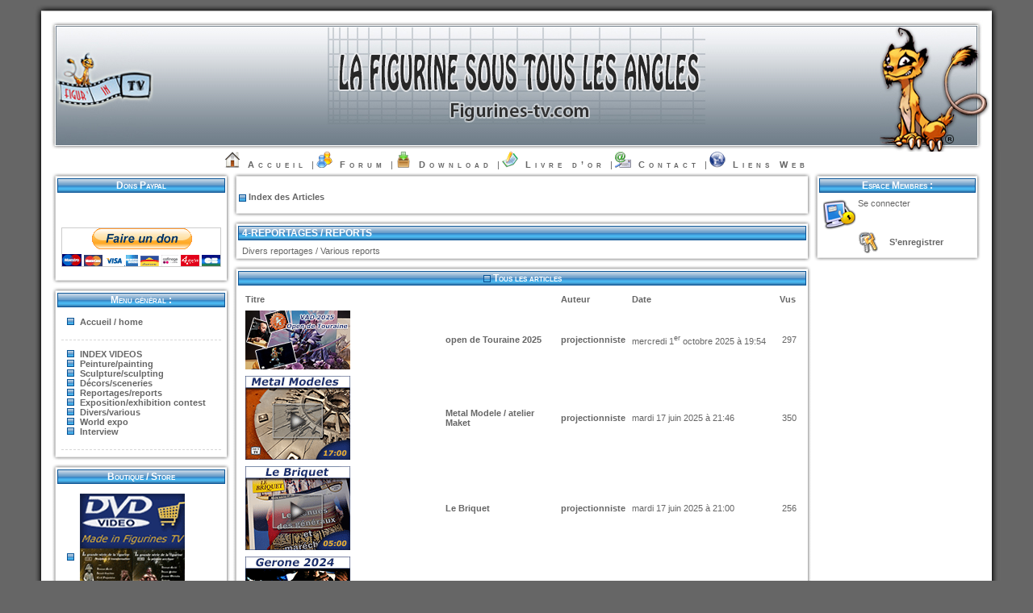

--- FILE ---
content_type: text/html; charset=ISO-8859-15
request_url: http://kws.figurines-tv.com/index.php?mod=articles&action=tous&ref=8
body_size: 6233
content:
<!DOCTYPE html PUBLIC "-//W3C//DTD XHTML 1.0 Transitional//EN" "http://www.w3.org/TR/xhtml1/DTD/xhtml1-transitional.dtd">
<html xmlns="http://www.w3.org/1999/xhtml" xml:lang="fr" lang="fr">
<head>
	<base href="http://kws.figurines-tv.com/" />
	<meta http-equiv="Content-Type" content="text/html; charset=iso-8859-15" />
	<meta http-equiv="Content-Language" content="fr"/>
	<meta http-equiv="content-script-Type" content="text/javascript" />
	<title>Figurines-tv - Les articles de la rubrique : 4-REPORTAGES / REPORTS</title>
	<meta name="Subject" content="Figurines-tv" />
	<meta name="Description" content="                        Divers reportages / Various reports" />
	<meta name="Keywords" content="tutorial,workshop,peinture de figurines,sculpture de figurines,comment peindre des figurines,comment sculpter des figurines,how to paint miniatures,how to sculpt miniatures,video tutorial,vid&eacute;os gratuites,vid&eacute;o gratuite,figurines-tv,figurines-tv.com,figurines-tv.fr,figur'in tv,reportages,dvd peinture,tutoriel, tutoriel video ,painting, miniaturas, demo, sculpture,la peinture de figurines,miniatures,miniaturementor,hot lead,painting" />
	<!--  ####   Permet d'empêcher Microsoft d'employer une technologie qui lui permet de créer dynamiquement des liens, dans vos pages, vers des sites commerciaux de... Microsoft. -->
	<meta name="MSSmartTagsPreventParsing" content="TRUE" />
	<meta name="robots" content="all" />
	<!--  ####   Fréquence de passage des robots indexeurs Ne mettez pas moins de 7 jours. -->
	<meta name="revisit-after" content="7 days" />
	<meta name="expires" content="never" />
	<!--  ####   Barre d'outils sur les images -->
	<meta http-equiv="imagetoolbar" content="no" />
	<!--  ####   Date de création du site, à mettre a jour -->
	<meta name="date-creation-yyyymmdd" content="20070910" />
	<!--  ####   Date de mise a jour du site, à mettre a jour -->
	<meta name="date-revision-yyyymmdd" content="20071120" />
	<meta name="identifier-url" content="http://kws.figurines-tv.com/" />
	<meta name="author" content="andre.maillard@gmail.com" />
	<meta name="reply-to" content="andre.maillard [at] gmail.com" />
	<!--  ####   Ne pas modifier ! Merci pour ceux qui passent du temps pour vous ! -->
	<meta name="copyright" content="KwsPHP" />
	<meta name="creator" content="http://www.kwsphp.org/" />
	<meta name="publisher" content="http://www.kwsphp.org/" />
	<meta name="designer" content="http://www.brikwo.com/" />
	<meta name="contact" content="andre.maillard [at] gmail.com" />
	<link rel="icon" href="images/favicon/favicon.ico" type="images/x-icon" />
	<link rel="shortcut icon" href="images/favicon/favicon.ico" type="image/x-icon" />
	<link rel="stylesheet" href="themes/kwsday/style/style.css" type="text/css" />
<style type="text/css">

/*Credits: Dynamic Drive CSS Library */
/*URL: http://www.dynamicdrive.com/style/ */

.thumbnail{
position: relative;

z-index: 0;
}

.thumbnail:hover{
background-color: transparent;
z-index: 200;
}

.thumbnail span{ /*CSS for enlarged image*/
position: absolute;
background-color: lightyellow;
padding: 5px;
left: -1000px;
border: 1px dashed gray;
visibility: hidden;
color: black;
text-decoration: none;
z-index: 200;
}

.thumbnail span img{ /*CSS for enlarged image*/
border-width: 0;
padding: 2px;
z-index: 200;
}

.thumbnail:hover span{ /*CSS for enlarged image on hover*/
visibility: visible;
top: -60px;
left: 20px; /*position where enlarged image should offset horizontally */
z-index: 200;

}

</style>
<script type="text/javascript" src="includes/fonctions.js"></script>
<script type="text/javascript" src="includes/jquery-1.9.1.min.js"></script>
</head>

<body>
	<table style="width:100%; border:none" cellpadding="0" cellspacing="0" summary="Header">
		<tr>
			<td class="header_01">&nbsp;</td>
			<td class="header_02"><img src="themes/kwsday/images/ban.jpg" alt="ban" /></td>
			<td class="header_03">&nbsp;</td>
		</tr>
	</table>
	<table style="width:100%; border:none" cellpadding="0" cellspacing="0" summary="Menu">
		<tr>
			<td class="left_menu">&nbsp;</td>
			<td class="center_menu">
				<img src="themes/kwsday/img/accueil.png" alt="Accueil" />
				&nbsp;&nbsp;<a href="./" class="menu" title="Accueil (Alt+Shift+A)" accesskey="a">Accueil</a>&nbsp;&nbsp;|
					<img src="themes/kwsday/img/forum.png" alt="forum" />
					&nbsp;&nbsp;<a href="index.php?mod=forum" class="menu" title="Forum (Alt+Shift+F)" accesskey="f">Forum</a>&nbsp;&nbsp;|
					<img src="themes/kwsday/img/disk.png" alt="disk" />
					&nbsp;&nbsp;<a href="index.php?mod=download" class="menu" title="Download (Alt+Shift+D)" accesskey="d">Download</a>&nbsp;&nbsp;|
					<img src="themes/kwsday/img/livredor.png" alt="Livre d'or" />
					&nbsp;&nbsp;<a href="index.php?mod=livredor" class="menu" title="Livre d&rsquo;or (Alt+Shift+L)" accesskey="l">Livre d&rsquo;or</a>&nbsp;&nbsp;|
					<img src="themes/kwsday/img/contact.png" alt="Contact" />
					&nbsp;&nbsp;<a href="index.php?mod=contact" class="menu" title="Contact (Alt+Shift+C)" accesskey="c">Contact</a>&nbsp;&nbsp;|
					<img src="themes/kwsday/img/liens_web.png" alt="Liens Web" />
					&nbsp;&nbsp;<a href="index.php?mod=liens_web" class="menu" title="Liens Web (Alt+Shift+W)" accesskey="w">Liens Web</a></td>
			<td class="right_menu">&nbsp;</td>
		</tr>
	</table>

	<table class="centre" style="width:100%; border:none" cellpadding="0" cellspacing="0" summary="Centre 3">
		<tr>
			<td class="fond_left"></td><td class="left" style="vertical-align:top"><table style="width:100%; border:none" cellpadding="0" cellspacing="0" summary="bloc">
		<tr>
			<td><div class="imgbloc_01">&nbsp;</div></td>
			<td style="text-align:center" class="imgbloc_02" nowrap="nowrap">Dons Paypal</td>
			<td><div class="imgbloc_03">&nbsp;</div></td>
		</tr>
		<tr>
			<td class="bloc_left">&nbsp;</td>
			<td><div class="texte_menu">                        <form action="https://www&#46;paypal&#46;com/cgi-bin/webscr" method="post" target="_top"><br /><input type="hidden" name="cmd" value="_s-xclick"><br /><input type="hidden" name="hosted_button_id" value="S3DKZH2A5PYJ2"><br /><input type="image" src="https://www&#46;paypalobjects&#46;com/fr_FR/FR/i/btn/btn_donateCC_LG&#46;gif" border="0" name="submit" alt="PayPal, le réflexe sécurité pour payer en ligne"><br /><img alt="" border="0" src="https://www&#46;paypalobjects&#46;com/fr_FR/i/scr/pixel&#46;gif" width="1" height="1"><br /></form><br /> </div></td>
			<td class="bloc_right">&nbsp;</td>
		</tr>
		<tr>
			<td class="bloc_footer_01">&nbsp;</td>
			<td class="bloc_footer_02">&nbsp;</td>
			<td class="bloc_footer_03">&nbsp;</td>
		</tr>
	</table><table style="width:100%; border:none" cellpadding="0" cellspacing="0" summary="bloc">
		<tr>
			<td><div class="imgbloc_01">&nbsp;</div></td>
			<td style="text-align:center" class="imgbloc_02" nowrap="nowrap">Menu général :</td>
			<td><div class="imgbloc_03">&nbsp;</div></td>
		</tr>
		<tr>
			<td class="bloc_left">&nbsp;</td>
			<td><ul class="blocmenu" style="list-style-image:url('themes/kwsday/images/menu/puce.png');padding:5px;margin-left:18px;margin-top:0px;"><li><a href="./">Accueil / home
						</a>
						</li></ul ><hr class="hr_menu" /><ul class="blocmenu" style="list-style-image:url('themes/kwsday/images/menu/puce.png');padding:5px;margin-left:18px;margin-top:0px;"><li><a href="./index.php?mod=articles">INDEX VIDEOS
						</a>
						</li><li><a href="./index.php?mod=articles&amp;action=tous&amp;ref=1">Peinture/painting
						</a>
						</li><li><a href="./index.php?mod=articles&amp;action=tous&amp;ref=2">Sculpture/sculpting
						</a>
						</li><li><a href="./index.php?mod=articles&amp;action=tous&amp;ref=3">D&eacute;cors/sceneries
						</a>
						</li><li><a href="./index.php?mod=articles&amp;action=tous&amp;ref=8">Reportages/reports
						</a>
						</li><li><a href="./index.php?mod=articles&amp;action=tous&amp;ref=6">Exposition/exhibition contest
						</a>
						</li><li><a href="./index.php?mod=articles&amp;action=tous&amp;ref=7">Divers/various
						</a>
						</li><li><a href="./index.php?mod=articles&amp;action=tous&amp;ref=5">World expo
						</a>
						</li><li><a href="./index.php?mod=articles&amp;action=tous&amp;ref=4">Interview
						</a>
						</li></ul ><hr class="hr_menu" /></td>
			<td class="bloc_right">&nbsp;</td>
		</tr>
		<tr>
			<td class="bloc_footer_01">&nbsp;</td>
			<td class="bloc_footer_02">&nbsp;</td>
			<td class="bloc_footer_03">&nbsp;</td>
		</tr>
	</table><table style="width:100%; border:none" cellpadding="0" cellspacing="0" summary="bloc">
		<tr>
			<td><div class="imgbloc_01">&nbsp;</div></td>
			<td style="text-align:center" class="imgbloc_02" nowrap="nowrap">Boutique / Store</td>
			<td><div class="imgbloc_03">&nbsp;</div></td>
		</tr>
		<tr>
			<td class="bloc_left">&nbsp;</td>
			<td><ul class="blocmenu" style="list-style-image:url('themes/kwsday/images/menu/puce.png');padding:5px;margin-left:18px;margin-top:0px;"><li><a href="http://store.figurines-tv.com/rubrique-accueil-1-fr.htm" target="_blank">
						<img style="vertical-align:middle; border:none;" class="menu_imagemini" src="http://www.figurines-tv.com/images/DVD-accueil-01.gif" alt="" /></a>
						</li></ul></td>
			<td class="bloc_right">&nbsp;</td>
		</tr>
		<tr>
			<td class="bloc_footer_01">&nbsp;</td>
			<td class="bloc_footer_02">&nbsp;</td>
			<td class="bloc_footer_03">&nbsp;</td>
		</tr>
	</table></td><!-- Colonne centrale -->
			<td class="central" style="vertical-align:top">
<script type="text/javascript">
// <![CDATA[
	var Kle = "piIDVod7XQHVSfgXtjW7ai8Iios7yLInuRrPF3o6kvsCa733Oqyp86xNSqmQBvDvMuLSVzpGviI4Mdw4ZuQyYOMkEyAGtEBGzNYU";
	if (!document.getElementsByTagName("base"))
	{
		var head = document.getElementsByTagName("head")[0];
		var base_inc = document.createElement("base");
		base_inc.href = "http://kws.figurines-tv.com/";
		head.appendChild(base_inc);
	}
// ]]>
</script><noscript><table style="width:100%; border:none" cellpadding="0" cellspacing="0" summary="open_table">
		<tr>
			<td><div class="bloc_vide_01">&nbsp;</div></td>
			<td style="text-align:center" class="bloc_vide_02" >&nbsp;</td>
			<td><div class="bloc_vide_03">&nbsp;</div></td>
		</tr>
		<tr>
			<td class="bloc_left">&nbsp;</td>
			<td style="width: 100%"><div class="df_message_info" style="width:98%;border:1px dashed;margin:auto;text-align:center;padding:5px;">
			<img style="float:left;vertical-align:middle;" src="images/df_message/information.png" alt="information" />
			<img style="float:right;vertical-align:middle;" src="images/df_message/information.png" alt="information" />
			<div class="df_message_titre" style="min-height:30px">Javascript d&eacute;sactiv&eacute; ou non support&eacute; !!!<br />Certaines fonctionnalit&eacute;s secondaires sont donc inaccessibles.</div>
		</div></td>
			<td class="bloc_right">&nbsp;</td>
		</tr>
		<tr>
			<td class="bloc_footer_01">&nbsp;</td>
			<td class="bloc_footer_02">&nbsp;</td>
			<td class="bloc_footer_03">&nbsp;</td>
		</tr>
	</table></noscript><script src="./includes/secjs.js?url_def=http://kws.figurines-tv.com/" type="text/javascript"></script><table style="width:100%; border:none" cellpadding="0" cellspacing="0" summary="open_table">
		<tr>
			<td><div class="bloc_vide_01">&nbsp;</div></td>
			<td style="text-align:center" class="bloc_vide_02" >&nbsp;</td>
			<td><div class="bloc_vide_03">&nbsp;</div></td>
		</tr>
		<tr>
			<td class="bloc_left">&nbsp;</td>
			<td style="width: 100%"><p>
			<img src="themes/kwsday/images/articles/fleche.png" alt="fleche" style="vertical-align:middle" />
			<a href="./index.php?mod=articles">Index des Articles</a> </p></td>
			<td class="bloc_right">&nbsp;</td>
		</tr>
		<tr>
			<td class="bloc_footer_01">&nbsp;</td>
			<td class="bloc_footer_02">&nbsp;</td>
			<td class="bloc_footer_03">&nbsp;</td>
		</tr>
	</table><table cellspacing="0" cellpadding="0" summary="articles">
		<tr>
			<td><div class="imgbloc_01">&nbsp;</div></td>
			<td class="imgbloc_02"><a class="cattitle" href="index.php?mod=articles&amp;ref=8">4-REPORTAGES / REPORTS</a></td>
			<td><div class="imgbloc_03">&nbsp;</div></td>
		</tr>
		<tr>
			<td class="bloc_left">&nbsp;</td>
			<td style="text-align:left;"><a href="index.php?mod=articles&amp;ref=8"><img class="img_news" src="images/rubriques/__vide.png" style="float:right; border:0" alt="images/rubriques/__vide.png" /></a>                        Divers reportages / Various reports </td>
			<td class="bloc_right_article">&nbsp;</td>
		</tr>
		<tr>
			<td class="bloc_footer_01">&nbsp;</td>
			<td class="bloc_footer_02">&nbsp;</td>
			<td class="bloc_footer_03">&nbsp;</td>
		</tr>
	</table><table style="width:100%; border:none" cellpadding="0" cellspacing="0" summary="bloc_head">
		<tr>
			<td><div class="imgbloc_01">&nbsp;</div></td>
			<td style="text-align:center" class="imgbloc_02" nowrap="nowrap"><img src="themes/kwsday/images/articles/fleche.png" alt="fleche" style="vertical-align:middle" />
							<strong>Tous les articles</strong></td>
			<td><div class="imgbloc_03">&nbsp;</div></td>
		</tr>
		<tr>
			<td class="bloc_left">&nbsp;</td>
			<td class="blocline">
				<!--  Liste des articles en-tête  -->
				<table cellspacing="0" cellpadding="4" style="width:100%;" class="article_listtab" summary="Articles">
					<tr class="article_head">
						<td style="width:auto;" colspan="2"><strong>Titre</strong></td>
						<td style="width:50px;"><strong>Auteur</strong></td>
						<td style="width:160px;"><strong>Date</strong></td>
						<td style="width:20px;"><strong>Vus</strong></td>
					</tr><tr class="article_mid1"><td><img src="http://www.figurines-tv.com/photos%20titres%20videos/VAD2025-pt.png" class="art_list_img" alt="<>" /></td>
							<td style="width:100%;"><a href="./index.php?mod=articles&amp;ac=commentaires&amp;id=382">open de Touraine 2025</a></td>
							<td style=""><a href="./index.php?mod=espace_membre&amp;ac=profil&amp;id=3">projectionniste</a></td>
							<td style="white-space:nowrap;">mercredi 1<sup>er</sup> octobre 2025 &agrave; 19:54</td>
							<td style="text-align:center;">297</td></tr><tr class="article_mid2"><td><img src="http://www.figurines-tv.com/photos%20titres%20videos/metalmodelesvisite2-pt.gif" class="art_list_img" alt="<>" /></td>
							<td style="width:100%;"><a href="./index.php?mod=articles&amp;ac=commentaires&amp;id=375">Metal Modele / atelier Maket</a></td>
							<td style=""><a href="./index.php?mod=espace_membre&amp;ac=profil&amp;id=3">projectionniste</a></td>
							<td style="white-space:nowrap;">mardi 17 juin 2025 &agrave; 21:46</td>
							<td style="text-align:center;">350</td></tr><tr class="article_mid1"><td><img src="http://www.figurines-tv.com/photos%20titres%20videos/lebriquet-pt.gif" class="art_list_img" alt="<>" /></td>
							<td style="width:100%;"><a href="./index.php?mod=articles&amp;ac=commentaires&amp;id=370">Le Briquet </a></td>
							<td style=""><a href="./index.php?mod=espace_membre&amp;ac=profil&amp;id=3">projectionniste</a></td>
							<td style="white-space:nowrap;">mardi 17 juin 2025 &agrave; 21:00</td>
							<td style="text-align:center;">256</td></tr><tr class="article_mid2"><td><img src="http://www.figurines-tv.com/photos%20titres%20videos/gerone2024-pt.gif" class="art_list_img" alt="<>" /></td>
							<td style="width:100%;"><a href="./index.php?mod=articles&amp;ac=commentaires&amp;id=368">Soldat de PLOM Girona 2024</a></td>
							<td style=""><a href="./index.php?mod=espace_membre&amp;ac=profil&amp;id=3">projectionniste</a></td>
							<td style="white-space:nowrap;">dimanche 3 novembre 2024 &agrave; 16:10</td>
							<td style="text-align:center;">700</td></tr><tr class="article_mid1"><td><img src="http://www.figurines-tv.com/photos%20titres%20videos/yttm02-pt.gif" class="art_list_img" alt="<>" /></td>
							<td style="width:100%;"><a href="./index.php?mod=articles&amp;ac=commentaires&amp;id=367">Y T T M 02 Mickael Volquarts 2024</a></td>
							<td style=""><a href="./index.php?mod=espace_membre&amp;ac=profil&amp;id=3">projectionniste</a></td>
							<td style="white-space:nowrap;">dimanche 3 novembre 2024 &agrave; 15:58</td>
							<td style="text-align:center;">488</td></tr><tr class="article_mid2"><td><img src="http://www.figurines-tv.com/photos%20titres%20videos/smc2024-pt.gif" class="art_list_img" alt="<>" /></td>
							<td style="width:100%;"><a href="./index.php?mod=articles&amp;ac=commentaires&amp;id=366">SCALE MODELE CHALLENGE 2024</a></td>
							<td style=""><a href="./index.php?mod=espace_membre&amp;ac=profil&amp;id=3">projectionniste</a></td>
							<td style="white-space:nowrap;">dimanche 3 novembre 2024 &agrave; 15:56</td>
							<td style="text-align:center;">594</td></tr><tr class="article_mid1"><td><img src="http://www.figurines-tv.com/photos%20titres%20videos/yttm01-pt.gif" class="art_list_img" alt="<>" /></td>
							<td style="width:100%;"><a href="./index.php?mod=articles&amp;ac=commentaires&amp;id=365">Y T T M 01 Yannick de Giovanni</a></td>
							<td style=""><a href="./index.php?mod=espace_membre&amp;ac=profil&amp;id=3">projectionniste</a></td>
							<td style="white-space:nowrap;">jeudi 11 juillet 2024 &agrave; 21:27</td>
							<td style="text-align:center;">682</td></tr><tr class="article_mid2"><td><img src="http://www.figurines-tv.com/photos%20titres%20videos/figurinemag-pt.gif" class="art_list_img" alt="<>" /></td>
							<td style="width:100%;"><a href="./index.php?mod=articles&amp;ac=commentaires&amp;id=283">Figurines magazine</a></td>
							<td style=""><a href="./index.php?mod=espace_membre&amp;ac=profil&amp;id=3">projectionniste</a></td>
							<td style="white-space:nowrap;">vendredi 18 novembre 2016 &agrave; 21:16</td>
							<td style="text-align:center;">3714</td></tr><tr class="article_mid1"><td><img src="http://www.figurines-tv.com/photos%20titres%20videos/ministoria-pt.gif" class="art_list_img" alt="<>" /></td>
							<td style="width:100%;"><a href="./index.php?mod=articles&amp;ac=commentaires&amp;id=275">Ministoria</a></td>
							<td style=""><a href="./index.php?mod=espace_membre&amp;ac=profil&amp;id=3">projectionniste</a></td>
							<td style="white-space:nowrap;">mardi 24 mai 2016 &agrave; 20:25</td>
							<td style="text-align:center;">4065</td></tr><tr class="article_mid2"><td><img src="http://www.figurines-tv.com/images/vignettes-videos/S-Painegd.gif" class="art_list_img" alt="<>" /></td>
							<td style="width:100%;"><a href="./index.php?mod=articles&amp;ac=commentaires&amp;id=270">Hommage &agrave; Sheperd Paine</a></td>
							<td style=""><a href="./index.php?mod=espace_membre&amp;ac=profil&amp;id=3">projectionniste</a></td>
							<td style="white-space:nowrap;">samedi 28 novembre 2015 &agrave; 13:41</td>
							<td style="text-align:center;">4547</td></tr><tr class="article_mid1"><td><img src="http://www.figurines-tv.com/photos%20titres%20videos/archerlormontaispt.gif" class="art_list_img" alt="<>" /></td>
							<td style="width:100%;"><a href="./index.php?mod=articles&amp;ac=commentaires&amp;id=257">L'archer Lormontais</a></td>
							<td style=""><a href="./index.php?mod=espace_membre&amp;ac=profil&amp;id=3">projectionniste</a></td>
							<td style="white-space:nowrap;">samedi 18 janvier 2014 &agrave; 23:55</td>
							<td style="text-align:center;">4828</td></tr><tr class="article_mid2"><td><img src="http://www.figurines-tv.com/photos%20titres%20videos/10ansdragonpt.gif" class="art_list_img" alt="<>" /></td>
							<td style="width:100%;"><a href="./index.php?mod=articles&amp;ac=commentaires&amp;id=251">Les 10 ans de l'Antre du Dragon </a></td>
							<td style=""><a href="./index.php?mod=espace_membre&amp;ac=profil&amp;id=3">projectionniste</a></td>
							<td style="white-space:nowrap;">vendredi 25 octobre 2013 &agrave; 18:32</td>
							<td style="text-align:center;">2609</td></tr><tr class="article_mid1"><td><img src="http://www.figurines-tv.com/photos%20titres%20videos/figomg13pt.gif" class="art_list_img" alt="<>" /></td>
							<td style="width:100%;"><a href="./index.php?mod=articles&amp;ac=commentaires&amp;id=246">Reportage Figostage avec Martin Grandbarbe </a></td>
							<td style=""><a href="./index.php?mod=espace_membre&amp;ac=profil&amp;id=3">projectionniste</a></td>
							<td style="white-space:nowrap;">lundi 7 octobre 2013 &agrave; 18:47</td>
							<td style="text-align:center;">6152</td></tr><tr class="article_mid2"><td><img src="http://www.figurines-tv.com/photos%20titres%20videos/atelierjpdv2.gif" class="art_list_img" alt="<>" /></td>
							<td style="width:100%;"><a href="./index.php?mod=articles&amp;ac=commentaires&amp;id=182">l'atelier de JP Duthilleul V2</a></td>
							<td style=""><a href="./index.php?mod=espace_membre&amp;ac=profil&amp;id=3">projectionniste</a></td>
							<td style="white-space:nowrap;">vendredi 1<sup>er</sup> mars 2013 &agrave; 21:25</td>
							<td style="text-align:center;">3422</td></tr><tr class="article_mid1"><td><img src="http://www.figurines-tv.com/photos%20titres%20videos/metalmodeles.gif" class="art_list_img" alt="<>" /></td>
							<td style="width:100%;"><a href="./index.php?mod=articles&amp;ac=commentaires&amp;id=181">Visite chez Metal Mod&egrave;les</a></td>
							<td style=""><a href="./index.php?mod=espace_membre&amp;ac=profil&amp;id=3">projectionniste</a></td>
							<td style="white-space:nowrap;">vendredi 1<sup>er</sup> mars 2013 &agrave; 21:24</td>
							<td style="text-align:center;">6291</td></tr><tr class="article_mid2"><td><img src="http://www.figurines-tv.com/images/vignettes-videos/visite-canonniers.gif" class="art_list_img" alt="<>" /></td>
							<td style="width:100%;"><a href="./index.php?mod=articles&amp;ac=commentaires&amp;id=172">Visite chez les Canonniers de Lille</a></td>
							<td style=""><a href="./index.php?mod=espace_membre&amp;ac=profil&amp;id=3">projectionniste</a></td>
							<td style="white-space:nowrap;">vendredi 1<sup>er</sup> mars 2013 &agrave; 21:10</td>
							<td style="text-align:center;">4779</td></tr><tr class="article_mid1"><td><img src="http://www.figurines-tv.com/images/vignettes-videos/maow.gif" class="art_list_img" alt="<>" /></td>
							<td style="width:100%;"><a href="./index.php?mod=articles&amp;ac=commentaires&amp;id=160">Maow Miniatures</a></td>
							<td style=""><a href="./index.php?mod=espace_membre&amp;ac=profil&amp;id=3">projectionniste</a></td>
							<td style="white-space:nowrap;">vendredi 1<sup>er</sup> mars 2013 &agrave; 20:27</td>
							<td style="text-align:center;">2771</td></tr><tr class="article_mid2"><td><img src="http://www.figurines-tv.com/photos titres videos/aiglesimperiales.gif" class="art_list_img" alt="<>" /></td>
							<td style="width:100%;"><a href="./index.php?mod=articles&amp;ac=commentaires&amp;id=144">Aigles Imperiales</a></td>
							<td style=""><a href="./index.php?mod=espace_membre&amp;ac=profil&amp;id=3">projectionniste</a></td>
							<td style="white-space:nowrap;">vendredi 1<sup>er</sup> mars 2013 &agrave; 19:49</td>
							<td style="text-align:center;">2792</td></tr><tr class="article_mid1"><td><img src="http://www.figurines-tv.com/photos titres videos/art-girona.gif" class="art_list_img" alt="<>" /></td>
							<td style="width:100%;"><a href="./index.php?mod=articles&amp;ac=commentaires&amp;id=141">Visite chez Art-Girona</a></td>
							<td style=""><a href="./index.php?mod=espace_membre&amp;ac=profil&amp;id=3">projectionniste</a></td>
							<td style="white-space:nowrap;">vendredi 1<sup>er</sup> mars 2013 &agrave; 19:44</td>
							<td style="text-align:center;">2849</td></tr><tr class="article_mid2"><td><img src="http://www.figurines-tv.com/photos titres videos/cdc.gif" class="art_list_img" alt="<>" /></td>
							<td style="width:100%;"><a href="./index.php?mod=articles&amp;ac=commentaires&amp;id=132">Visite chez les CDC</a></td>
							<td style=""><a href="./index.php?mod=espace_membre&amp;ac=profil&amp;id=3">projectionniste</a></td>
							<td style="white-space:nowrap;">vendredi 1<sup>er</sup> mars 2013 &agrave; 19:33</td>
							<td style="text-align:center;">2392</td></tr><tr class="article_mid1"><td><img src="http://www.figurines-tv.com/photos titres videos/historex.gif" class="art_list_img" alt="<>" /></td>
							<td style="width:100%;"><a href="./index.php?mod=articles&amp;ac=commentaires&amp;id=120">Visite chez Historex</a></td>
							<td style=""><a href="./index.php?mod=espace_membre&amp;ac=profil&amp;id=3">projectionniste</a></td>
							<td style="white-space:nowrap;">vendredi 1<sup>er</sup> mars 2013 &agrave; 18:11</td>
							<td style="text-align:center;">2994</td></tr><tr class="article_mid2"><td><img src="http://www.figurines-tv.com/photos titres videos/visite-ebenuisier.gif" class="art_list_img" alt="<>" /></td>
							<td style="width:100%;"><a href="./index.php?mod=articles&amp;ac=commentaires&amp;id=103">Visite chez l'Ebenuisier</a></td>
							<td style=""><a href="./index.php?mod=espace_membre&amp;ac=profil&amp;id=3">projectionniste</a></td>
							<td style="white-space:nowrap;">vendredi 1<sup>er</sup> mars 2013 &agrave; 17:10</td>
							<td style="text-align:center;">4297</td></tr><tr class="article_mid1"><td><img src="http://www.figurines-tv.com/photos titres videos/atelierjpd.gif" class="art_list_img" alt="<>" /></td>
							<td style="width:100%;"><a href="./index.php?mod=articles&amp;ac=commentaires&amp;id=96">L'atelier de JP Duthilleul V 1</a></td>
							<td style=""><a href="./index.php?mod=espace_membre&amp;ac=profil&amp;id=3">projectionniste</a></td>
							<td style="white-space:nowrap;">vendredi 1<sup>er</sup> mars 2013 &agrave; 16:43</td>
							<td style="text-align:center;">3037</td></tr><tr class="article_mid2"><td><img src="http://www.figurines-tv.com/photos titres videos/visitemck.gif" class="art_list_img" alt="<>" /></td>
							<td style="width:100%;"><a href="./index.php?mod=articles&amp;ac=commentaires&amp;id=60">Visite au M.C.K </a></td>
							<td style=""><a href="./index.php?mod=espace_membre&amp;ac=profil&amp;id=3">projectionniste</a></td>
							<td style="white-space:nowrap;">vendredi 1<sup>er</sup> mars 2013 &agrave; 15:33</td>
							<td style="text-align:center;">2350</td></tr><tr class="article_mid1"><td><img src="http://www.figurines-tv.com/photos titres videos/sculptart.gif" class="art_list_img" alt="<>" /></td>
							<td style="width:100%;"><a href="./index.php?mod=articles&amp;ac=commentaires&amp;id=51">Visite chez Sculpt'art 31</a></td>
							<td style=""><a href="./index.php?mod=espace_membre&amp;ac=profil&amp;id=3">projectionniste</a></td>
							<td style="white-space:nowrap;">vendredi 1<sup>er</sup> mars 2013 &agrave; 12:16</td>
							<td style="text-align:center;">3028</td></tr></table>
				<p align="center"><a href="./index.php?mod=articles&amp;ref=8">Retour</a></p></td>
			<td class="bloc_right">&nbsp;</td>
		</tr>
		<tr>
			<td class="bloc_footer_01">&nbsp;</td>
			<td class="bloc_footer_02">&nbsp;</td>
			<td class="bloc_footer_03">&nbsp;</td>
		</tr>
	</table></td><!-- Colonne de droite -->
		<td class="right" style="vertical-align:top"><table style="width:100%; border:none" cellpadding="0" cellspacing="0" summary="bloc">
		<tr>
			<td><div class="imgbloc_01">&nbsp;</div></td>
			<td style="text-align:center" class="imgbloc_02" nowrap="nowrap">Espace Membres :</td>
			<td><div class="imgbloc_03">&nbsp;</div></td>
		</tr>
		<tr>
			<td class="bloc_left">&nbsp;</td>
			<td>
	<script type="text/javascript">
	// <![CDATA[
	function verif_login_bloc()
	{
		var valid_form = true;
		if	(
				document.getElementById("sql_pseudo_bloc").value.toLowerCase() == "ancien membre" ||
				document.getElementById("sql_pseudo_bloc").value.toLowerCase() == "ancienmembre" ||
				document.getElementById("sql_pseudo_bloc").value.toLowerCase() == "ancien_membre" ||
				document.getElementById("sql_pseudo_bloc").value.toLowerCase() == "ancien-membre"
			)
		{
			alert("Identifiant « "+document.getElementById("sql_pseudo_bloc").value+" » réservé.");
			document.getElementById("sql_pseudo_bloc").focus();
			valid_form = false;
		}
		else
			valid_form = control_form("sql_pseudo_bloc,Identifiant sql_pass_bloc,Mot_de_passe");

		return valid_form;
	}
	// ]]>
	</script>

	<div style="height:40px;" class="bloc_espace_membre1">
	<img class="bloc_espace_membre_priv" style="float:left;padding-right:3px" src="./themes/kwsday/images/icones_membre/pass2.png" alt="Priv&eacute;" />
			<span style="cursor: pointer" onmouseover="javascript:window.status='';return(true)" onclick="javascript:cachecache('DivCnx','','Se connecter','&lt;small&gt;Masquer le formulaire de connexion&lt;\/small&gt;');EcrireDisplay('DisplayDiv','DivCnx',document.getElementById('DivCnx').style.display);" id="DivCnx_lien">
				Se connecter
			</span>
			<noscript> =&gt; <a href="./index.php?mod=espace_membre&amp;ac=login">Login</a></noscript>
			</div>
			<div id="DivCnx" style="display:none">
		<form id="formloginbloc" name="formloginbloc" action="./index.php?mod=articles&amp;action=tous&amp;ref=8" method="post" onsubmit="return verif_login_bloc()">
			<div class="bloc_espace_membre2">
				<input class="username_login" name="sql_pseudo" id="sql_pseudo_bloc" type="text" maxlength="30" size="18" alt="Identifiant ou Email" placeholder="Identifiant ou Email" /><br />
				<input class="username_password" name="sql_pass" id="sql_pass_bloc" type="password" size="18" alt="Mot de passe" placeholder="Mot de passe" /><br />
				<input class="username_auto" type="checkbox" name="auto" id="auto" title="Ceci n&rsquo;est pas recommand&eacute; pour les ordinateurs partagés." /> <small>Se souvenir de moi ?</small><br />
				<input class="username_connect" type="submit" name="verifer" value=" Se connecter " />
				<br /><br />
				<small>
					<a href="./index.php?mod=espace_membre&amp;ac=perdu">Mot de passe oubli&eacute;</a><br />
					<a href="./index.php?mod=espace_membre&amp;ac=perdu&amp;action=mail">Mail de confirmation perdu</a><br />
				</small>
				<br />
			</div>
		</form>
		</div>
		<div class="bloc_espace_membre3">
			<img style="padding-right:3px;vertical-align:middle" src="./images/icones_membre/register.png" alt="S'enregistrer" />
			<a href="./index.php?mod=espace_membre&amp;ac=enregistrer">S&rsquo;enregistrer</a>
		</div></td>
			<td class="bloc_right">&nbsp;</td>
		</tr>
		<tr>
			<td class="bloc_footer_01">&nbsp;</td>
			<td class="bloc_footer_02">&nbsp;</td>
			<td class="bloc_footer_03">&nbsp;</td>
		</tr>
	</table></td><td class="fond_right"></td>
	</tr>
</table>
<table style="width:100%; border:none" cellspacing="0" cellpadding="0" summary="Copyrights">
	<tr>
		<td class="footer_01"><a href="http://www.brikwo.com" target="_blank"><img src="./themes/kwsday/img/footer_01.jpg" style="border:none" alt="Brikwo Le site de ressources graphiques pour personnaliser votre portail KwsPHP"  /></a></td>
		<td class="footer_02"><div class="footer_text">&nbsp;                        Tous droits réservés&#46;©figurines-tv&#46;com
Les vidéos présentes sur le site sont soumises aux lois "informatique et libertés"&#46;&#40;loi du 6 janvier 1978 modifiée&#41;&#46;Toute utilisation, autre que consultative, est soumise à autorisation&#46;</div><br /></td>
		<td class="footer_03">&nbsp;</td>
	</tr>
</table><div style="text-align:center;display:block !important;" class="footer_kwsphp" id="footer_ckws">                        <span class="gen">Propulsé par</span> <a id="ckwsp" href="http://www.kwsphp.org/" target="_blank" title="Site Internet Gratuit, CMS KwsPHP, le site clés en main (Portail PHP, Content Management System)">CMS</a> <a id="ckws" href="http://www.kwsphp.org/" target="_blank" title="Site Internet Gratuit, CMS KwsPHP, Le site clés en main (Portail PHP, Content Management System)">KwsPHP 1.7.1050 &copy;2006-2018</a><span class="gen">&nbsp;&nbsp;&nbsp;&nbsp;Page g&eacute;n&eacute;r&eacute;e en 1.381 secondes avec 22 requ&ecirc;tes</span></div>
	</body>
</html>

--- FILE ---
content_type: text/css
request_url: http://kws.figurines-tv.com/themes/kwsday/style/style.css
body_size: 4314
content:
/****************************************************
*	Thème Kwsday    V1.0                            *
*	Réalisé par stefff                              *
*	http://www.brikwo.com                           *
****************************************************/
/* $Id: style.css 965 2013-12-20 13:41:35Z otocinclus $ */


/* style général */
body
{
	background-color:#666666;
	font-family:Verdana, Arial, Helvetica, sans-serif;
	font-size:9px;
	color:#666666;
	margin-left: auto;
	margin-right: auto;
	margin-top:1px;
	width: 99%;
	max-width: 1200px;
	min-width: 890px;
}

/* Style des buttons submit et annuler*/
#valider,#envoyer,#submit_login_bloc,#submit_login,#s_button,#annuler,
#poster,#verifer,#retour,#button,#bouton,#bouton2,#submit,
#reset,#prev,#validation,#res_edit,#all,#modbuttoncompteur {
	background-color:#FFFFFF;
	height:16px;
	text-align:center;
	font-variant:small-caps;
	font-weight:normal;
	color:#666666;
	border-width:1px;
	border-color:#CCCCCC;
}
#valider[disabled], #valider[disabled]:hover, 
#envoyer[disabled], #envoyer[disabled]:hover,
#submit[disabled], #submit[disabled]:hover 
{
	border: 1px dotted #c77;
	background:#e5dfe5;
	color:#fff;
}

/* Style des onmouseover (passsage souris ex: index.php?mod=forum&ac=affgrd) */
.onmouse_over {
  border: 1px #666 dashed;
  background: #ddd;
}
.onmouse_out{
  border: 0px;
}
.onmouse_over_forum {
  background: #99ccff;
}
.onmouse_out_forum {
  border: 0px;
}
/* Style des buttons submit et reset au passage dessus*/
#valider:hover,#envoyer:hover,#submit_login_bloc:hover,#submit_login:hover,#s_button:hover,#annuler:hover,
#poster:hover,#verifer:hover,#retour:hover,#button:hover,#bouton:hover,#bouton2:hover,#submit:hover,
#reset:hover,#prev:hover,#validation:hover,#res_edit:hover,#all:hover,#modbuttoncompteur:hover {
	background-color:#DDDDDD;
	color:#666666;
	border-width:1px;
	border-color:#666666;
}

/* Style des labels*/
label {
	display:inline;
	float:left;
}
.label_enregistrer1 {
     width: 250px;
}
.label_enregistrer2 {
     width: 250px;
}
.label_profil1 {
     width: 150px;
     font-weight:bold;
}
.label_profil2 {
    width: 280px;
    font-weight:bold;
}
.label_contact{
	width:150px;
}
.label_admin_options1{
	width:200px;
}
.label_admin_options2{
	width:400px;
}
.label_admin_email{
	width:200px;
}

fieldset {
	background-color:#f6f6f6;
	border-style:solid;
	border-width:1px;
	border-color:#CCCCCC;
	padding:1.5em;
	margin-left:auto;
	margin-right:auto;
}

.fieldset_resume {
	background-color:#f9fafe;
	border-style:solid;
	border-width:1px;
	border-color:#CCCCCC;
	padding:1em;
	margin-left:auto;
	margin-right:auto;
}

.fiedset_enregistrer {
	margin:1em; 
	padding:1em;
}
.fiedset_enregistrer legend {
	font-weight:bold;
}

/* Police Générale */
font{
	font-family:Verdana, Arial, Helvetica, sans-serif;
	font-size:11px;
	color:#666666;
}

td{font-family:Verdana, Arial, Helvetica, sans-serif;
	font-size:11px;
	color:#666666;
}

p{font-family:Verdana, Arial, Helvetica, sans-serif;
	font-size:11px;
	color:#666666;
}

th{
	font-family:Verdana, Arial, Helvetica, sans-serif;
	font-size:11px;
	font-weight : bold;
	text-align:center;
	color:#3366CC;
}
/* Mise en forme de la date */
.date{
	font-family:Verdana, Arial, Helvetica, sans-serif;
	font-size:0.8em;
	color:#666666;
	}

/* Liens généraux */
a:link,a:active,a:visited{
	color:#666666;
	text-decoration:none;
	font-weight : bold;
	}
a:hover{
	color:#3366CC;
	text-decoration:underline overline;
	}
.titrelien{
	font-weight:bold
	}
/* Centre de la page 3 colonnes*/
.fond{
	background-color:#000000;
	}
.centre{
	background-color:#fff;
	}

/* style pour le menu haut */
.left_menu{
	background-image:url(../img/fond_left.jpg);
	background-repeat:repeat-y;
	background-color:#FFFFFF;
	padding-left:5px;}
.right_menu{
	background-image:url(../img/fond_right.jpg);
	background-repeat:repeat-y;
	background-position:right;
	background-color:#FFFFFF;
	padding-right:5px;}
.center_menu{
	background-color:#FFFFFF;
	text-align:center;
}
.menu{
  background-color:#FFFFFF;
  font-variant:small-caps;
  letter-spacing:5px;
  line-height:20px;
  height:20px;
}
/* Colonnne des blocs à gauches*/
.left{
	width:210px;
}
.fond_left{
	padding-left:8px;
	background-image:url(../img/fond_left.jpg);
	background-repeat:repeat-y;
	background-position:left;
	width:15px;
	}
/* Colonnne des blocs à droite*/
.right{
	width:210px;
	}
.fond_right{
	padding-right:8px;
	background-image:url(../img/fond_right.jpg);
	background-repeat:repeat-y;
	background-position:right;
	width:15px;
	}
/* Centre edito - news -forum etc */
/*.central{
	padding-left:0;
	padding-right:0;
	float: left;
	}*/
/* Les blocs principaux */
.bloc_espace_membre1{
  text-align:left;
}
.bloc_espace_membre2{
  text-align:center;
}
.bloc_espace_membre3{
  text-align:center;
}
.bloc_espace_membre_avat{
  text-align:center;
}
.bloc_espace_membre_list-style{
	list-style-image:url('../images/espace_membre/puce.png');
	padding:5px;
	margin-left:18px;
}
.bloc_espace_membre_list-style li{

}
.bloc_espace_membre_priv{
	float:left !important;
}
.blocline{
	background:#ffffff;
}
.bloc_fond{
	width:100%;
	padding-left:10px;
	padding-right:10px;
}
.bloc_footer{
	background-image:url(../img/bloc_footer.png);
	background-repeat:no-repeat;
	width:170px;
	height:10px;
	}
.bloc_left{
	background-image:url(../img/bloc_left.png);
	background-repeat:repeat-y;
	width:13px;
	}
.bloc_right{
	background-image:url(../img/bloc_right.png);
	background-repeat:repeat-y;
	width:13px;
	}
.bloc_footer_01{
	background-image:url(../img/bloc_footer_01.png);
	background-repeat:no-repeat;
	}
.bloc_footer_02{
	background-image:url(../img/bloc_footer_02.png);
	background-repeat:repeat-x;
	}
.bloc_footer_03{
	background-image:url(../img/bloc_footer_03.png);
	background-repeat:no-repeat;
	width:13px;
	}
/* Image des blocs  */
.imgbloc_01{
	background-image:url(../img/bloc_01.png);
	width:13px;
	height:32px;
	}
.imgbloc_02{
	background-image:url(../img/bloc_02.png);
	height:32px;
	width:100%;
	font-family:Verdana, Arial, Helvetica, sans-serif;
	font-variant:small-caps;
	font-weight:bold;
	font-size:12px;
	color:#ffffff;
	}
.imgbloc_02 a{ /* Couleurs des liens dans les titres ex: livre dor */
color:#FFFFFF
}
.imgbloc_03{
	background-image:url(../img/bloc_03.png);
	width:13px;
	height:32px;
	}
/* Pour les blocs sans titre */
.bloc_vide_01{
	background-image:url(../img/bloc_vide_01.png);
	height:13px;
	width:9px;
	}
.bloc_vide_02{
	background-image:url(../img/bloc_vide_02.png);
	height:13px;
	width:100%;
	}
.bloc_vide_03{
	background-image:url(../img/bloc_vide_03.png);
	width:13px;
	height:13px;
	}

/* DEBUT : Des News */
/****************************************************************/
.news {
	background-image:url(../img/bloc_02.png);
	height:26px;
	width:100%;
	font-family:Verdana, Arial, Helvetica, sans-serif;
	font-variant:small-caps;
	font-weight:bold;
	font-size:12px;
	color:#FFFFFF;
	}
.imgnews_01{
	background-image:url(../img/bloc_01.png);
	width:13px;
	height:26px;
	}
.img_news{
	float: right;
	margin-left:5px;
	border:none
	}
/* Espacements du contenu d'un bloc */
.contenu_news{
	padding-left:0;

	}

/****************************************************************/
/*FIN des News*/

/* AFFICHAGES DES CATEGORIES DES RUBRIQUES */
/****************************************************************/
.bloc_right_article{
	background-image:url(../img/bloc_right_article.png);
	background-repeat:repeat-y;
	width:13px;
	}
a.cattitle{		/* Couleur des Titres */
	color:#ffffff;
	}
/****************************************************************/
/* FIN des Articles */

/* DEBUT : Forum */
/****************************************************************/
.forum{
	background-color:#F2F3F4;
	border-style:solid;
	border-color:#D7D7D7;
	border-width:1px;
	}
.forum_cat{
	font-family:Verdana, Arial, Helvetica, sans-serif;
	font-size:10px;
	color:#ffffff;
	text-align:left;
	}
.forum_titre_left{
	background-image:url(../img/titre_forum_left.png);
	background-repeat:no-repeat;
	width:45px;
	height:18px;
	}
.forum_titre{
	background-image:url(../img/titre_forum.png);
	background-repeat:repeat-x;
	height:18px;
	font-family:Verdana, Arial, Helvetica, sans-serif;
	font-variant:small-caps;
	font-weight:bold;
	font-size:12px;
	color:#ffffff;
  text-align:center;
	border:none;
	}
.forum_titre_right{
	background-image:url(../img/titre_forum_right.png);
	background-repeat:no-repeat;
	width:2px;
	height:18px;
	}
#postzone{ /* Saisie du texte dans le forum*/
  width:585px;
  }
/* Titre du forum des catégorie */
.titrecat{
	font-family:Verdana, Arial, Helvetica, sans-serif;
	font-size:11px;
	font-weight:bold;
	color:#FFFFFF;
	}
/* Séparateur des catégories */

.forum_separ{
	background-image:url(../img/titre_forum.png);
	height:18px;
	color:#FFFFFF;
	text-align:center;
	}
/* Topics du forum */
.topicrow1{
	background-color:#F2F3F4;
	padding:5px;
	border-right-style:solid;
	border-right-width:1px;
	border-right-color:#D7D7D7;
	}
.topicrow2{
	padding:5px
	}
/***************************************************************/

/* Structure d'un contenu en tableau */
.tab1{
	padding-left:1px;
	padding-right:1px;
	border-left-style:solid;
	border-left-width:1px;
	border-left-color:#D7D7D7;
	border-top-style:solid;
	border-top-width:1px;
	border-top-color:#D7D7D7;
	}
.tab2{
	padding-left:1px;
	padding-right:1px;
	border-top-style:solid;
	border-top-width:1px;
	border-top-color:#D7D7D7;
	}

/* Ligne séparateur */
hr{
	border: 0px dashed #D7D7D7;
	border-top-width:1px;height:0px
	}

/* Couleurs de fond en général des tableaux ex:index.php?mod=ip */
td.row1{ background-color:#ffffff }
td.row2{ background-color:#ffffff }
td.row3{ background-color:#ffffff }


/* Entête*/
.header_01{
	background-image:url(../img/header_01.jpg);
	background-repeat:no-repeat;
	height:187px;
	width:150px;
	}
.header_02{
	background-image:url(../img/header_02.jpg);
	background-repeat:repeat-x;
	height:187px;
	width:auto;
	text-align:center;
	}
.header_03{
	background-image:url(../img/header_03.jpg);
	background-repeat:no-repeat;
	height:187px;
	width:150px;
	}
/*Le Footer */
.footer_01{
	background-image:url(../img/footer_01.jpg);
	height:77px;
	width:135px;}
.footer_02{
	background-image:url(../img/footer_02.jpg);
	height:77px;
	background-repeat:repeat-x;
	text-align:center;
	color:#FFFFFF;
	}
.footer_03{
	background-image:url(../img/footer_03.jpg);
	height:77px;
	width:135px;
	}
.footer_text a:hover{
color:#FFFFFF;}
.footer_text {
color:#FFFFFF;}
.footer_text a{
color:#FFFFFF;}
.footer_text a:visited{
color:#FFFFFF;}
.gen{ /* pour Page générée */
	color:#CCCCCC;
	text-align:center;
	width:100%;
	clear:both;
	}
#ckwsp, #ckws{color:#CCCCCC;}
.copyright {
	color:#FF0000;
	text-align:center;}


/* MISE EN FORUM DES BBCODES
/****************************************************************/
/* Eléments du formulaire */
input,textarea, select {
	font-family:Verdana, Arial, Helvetica, sans-serif;
	font-size:1.0em;
	color:#666666;
	border-style:solid;
	border-width:1px;
	border-color:#CCCCCC;
	background-color:#ffffff;
	}
	
input:hover,textarea:hover, select:hover {
	color:#666666;
	border-style:solid;
	border-width:1px;
	border-color:#CCCCCC;
	background-color:#DDDDDD;
	}

/* Couleur d'arrière-plan des champs d'entrée du texte */
input.post, textarea.post, select {background-color:#ffffff ; color:#666666;}

/* Panneau du bbcode [panneau]*/
.panneau {
	background-color:#cccccc;
	border-width:1px;
	border-style:dashed;
	border-color:#3366CC;
	font-family:Verdana, Arial, Helvetica, sans-serif;
	font-size:11px;
	color:#000000;
	padding:4px;
	line-height:11px;
	}
/* Citations dans les bbcodes ([quote][/quote])*/
.quote {
	background-color:#cccccc;
	border-width:1px;
	border-style:dashed;
	border-color:#3366CC;
	font-family:Verdana, Arial, Helvetica, sans-serif;
	font-size:11px;
	color:#000000;
	padding:4px;
	line-height:11px;
	position: relative;
	left:-2px;
	}
/* Code PHP dans les bbcode. ([code][/code])*/
.code_php {
	background-color:#cccccc;
	border-width:1px;
	border-style:dashed;
	border-color:#3366CC;
	font-family:Verdana, Arial, Helvetica, sans-serif;
	font-size:12px;
	color:#000000;
	padding:4px;
	line-height:11px;
	left:-2px;
	overflow: auto;
	width: 500px;
	}
/* Style du surlignage avec le bbcode) */
.surlign {
	background-color:#ffff99;
	color:#333;
}
/* Visiualisation d'un post */
#apercu {
	text-align:left;
	height:220px;
	width:580px;
	color:#3366CC;
	overflow:auto;
	padding:2px;
	border:1px;
	border-style:solid;
	border-color:#000;
	margin-left:auto;
	margin-right:auto;
	}
	
/* Pied de page */
.pied_de_module{
	text-align:center;
}
.pied_de_module a:link,.pied_de_module a:active,.pied_de_module a:visited{
	color:#666;
	font-style: italic;
	border:1px solid #d3d0d0;
	border-left:4px solid #d3d0d0;
	padding:5px;
	letter-spacing : 1px ;
}
.pied_de_module a:hover{
	color:#999;
	border:1px solid #666;
	border-left:4px solid #666;
	text-decoration:none;
}
/* Pagination (memberlist.php)  */
.page_encours{
background-color:#999;
color:#f2f2f2;
padding:5px}
.page_choix{
border:1px solid #d3d0d0;
padding:5px}
.page_choix:hover{
background-color:#6fafdd;
color:#fff;
border:1px solid #fff}

/* Connectés (qd stats en bas de page)*/
#connectes_end
{
	width:98% !important;
	margin-left:auto !important;
	margin-right:auto !important;
	margin-top:3px !important;
	margin-bottom:3px !important;
	padding:5px !important;
	border:5px groove #FFFFFF !important;
	-moz-border-radius:10px !important;
	font-size:9px !important;
	text-align:center !important;
	background-color:#f2f2f2 !important;
	color:#666 !important;
}
#connectes_end strong, #connectes_end a
{
	font-size:11px !important;
	color:#666 !important;
}

/* Bulles infos © Patrick perron **************************/
a.BBcodeSyntaxe {
	position:relative;
	/* Très important */
	background:none;
	/* Important pour le fonctionnement sur IE */
	z-index:10;
}

a.BBcodeSyntaxe:hover {
	z-index:20;
	text-decoration:none;
}

a.BBcodeSyntaxe span {
	display:none;
	font-weight:normal;
}

a.BBcodeSyntaxe:hover span {
	/*la tag SPAN apparaitra avec leffet hover*/
	display:block;
	-moz-border-radius:10px;
	border: 1px dashed;
	position:absolute;
	margin-top:50px;
	margin-left:130px;
	/* Éléments pour positionner le texte dans la bulle */
	padding:5px;
	width:350px;
	/* Style du character dans la bulle */
	background-color: #44A8E4;
	color: #000066;
	text-align:center;
}

a.BBcodeSyntaxe em {
font-variant:small-caps;
}

/* Pour avoir un beau background de bulle*/
a.BBcodeSyntaxe:hover>span {
	background-image:url('../img/bulle.jpg');
}

/*Mise en page lors de la rédaction d'un post*/
.fieldset_post
{
	width:600px;
	margin: 1em auto;
	padding:1em;
}
.fieldset_post legend
{
	font-weight:bold;
}
.fieldset_post label span
{
	color:red;
}
.fieldset_post dd
{
	margin-left:210px;
}
div.fieldset_post
{
	text-align:center;
	width:585px;
	margin: auto;
}
div #smil
{
	z-index:50;
	width:210px;
	height:230px;
	-moz-border-radius:10px;
	position:fixed;
	margin-left:-220px;
	top:250px;
	display:none;
	background-color:#44A8E4;
}
div #smil_in
{
	overflow:auto;
	width:170px;
	height:200px;
	border:1px solid;
	padding:5px;
	margin:10px auto;
}

/* bbcode flottant */
#choice_bbcode_color, #choice_bbcode_size, #choice_bbcode_font
{
	z-index:50;
	-moz-border-radius:10px;
	position:absolute;
	width:180px;
	padding:10px;
	margin-top:-100px;
	margin-left:220px;
	background-color:#44A8E4;
}

div.EditPost
{
	text-align:right;
	padding-top:5px;
}
span.EditPost
{
	font-size:7.2pt;
	width:100%;
	border-top:1px dashed;
	border-left:1px dashed;
	border-right:1px dashed;
	padding:2px 5px 2px 15px;
	margin-right:5px;
}
div.MovePost
{
	text-align:right;
	padding-top:5px;
}
span.MovePost
{
	font-size:7.2pt;
	width:100%;
	border-left:1px dashed;
	border-right:1px dashed;
	border-bottom:1px dashed;
	padding:2px 5px 2px 15px;
	margin-right:5px;
}
.NavRubFo, .NavRubTopicFo, .NavTopicFo {
  float:right !important;
  margin-right:5px !important;
  font-size:smaller !important;
}
.NavRubFo span, .NavRubTopicFo span, .NavTopicFo span{
  background-color:#666;
  color:#f2f2f2;
  padding:0px 2px;
}
.NavRubFo select, .NavRubTopicFo select, .NavTopicFo select{
  font-size:smaller;
}
.NavRubFo a, .NavRubTopicFo a, .NavTopicFo a{
  border:1px solid #d3d0d0;
  padding:0px 2px;
  text-decoration:none;
}
.NavRubFo a:hover, .NavRubTopicFo a:hover, .NavTopicFo a:hover{
  background-color:#6fafdd;
  color:#fff;
  border:1px solid #fff;
}

.username_login, .username_password, .username_connect{
	padding-left:20px;
	height:18px;
	background-image: url(../../../modules/espace_membre/images/login_bg.png);
	background-repeat:no-repeat;
}
.username_login {
	background-position:0 0;
}
.username_password {
	background-position:0 -18px;
}
.username_auto {
	vertical-align:middle;
}
.username_connect{
	background-position:0 -36px;
	height:20px !important;
	width:135px !important;
}

.erreurUpAvatar {
	color: red;
	font-weight: bold;
}
.erreurUpAvatar span {
	font-style: italic;
	font-weight: normal;
}
.msgUpAvatar {
	color: green;
}

.hr_menu{}
.texte_menu {}
.MultiInputInline span{margin-left:25px;}
.contenu_page{}
.align-center{text-align:center;} .align-left{text-align:left;} .align-right{text-align:right;}
.float-left{float:left;} .float-right{float:right;} .clear-both{clear:both;}
.ancre{}
.mini_message{margin-left:10px;font-style:italic;font-size:smaller;}

/*************FIN DU CSS  ********************************/


--- FILE ---
content_type: application/javascript
request_url: http://kws.figurines-tv.com/includes/fonctions.js
body_size: 4143
content:
/* $Id: fonctions.js 936 2011-10-17 11:21:19Z mike007 $ */

function KwsGetIframeContent(id_iframe)
{
	var IE  = window.ActiveXObject ? true : false;
	if(IE)
		edoc = window.frames[id_iframe].document;
	else
		edoc = document.getElementById(id_iframe).contentDocument;
	return edoc;
}

function control_form(ids_champs)
{
	/* ids_champs est décomposé en deux : ID,NomAffichageAlert */
	ids_champs = ids_champs.split(' ');
	for (var i=0 ; i < ids_champs.length ; i++ )
	{
		var id_champ = ids_champs[i].split(',')[0];
		if (document.getElementById(id_champ))
		{
			var value_champ = '';
			var name_champ = ids_champs[i].split(',')[1];

			if(document.getElementById(id_champ).style.display == 'none')
				value_champ = 'ok';

			/* Pour Tiny MCE */
			if (document.getElementById('postzone_ifr') && id_champ == 'postzone' && document.getElementById(id_champ).style.display == 'none')
			{
				value_champ = KwsGetIframeContent('postzone_ifr').getElementById('tinymce').innerHTML;
				value_champ = value_champ.replace(/<[^>]*>/gi,'');
				value_champ = value_champ.replace(/&nbsp;/gi,'');
			}
			else if (document.getElementById(id_champ).style.display != 'none')
				value_champ = document.getElementById(id_champ).value.replace(/^\s+/g,'').replace(/\s+$/g,'');

			if (value_champ == '')
			{
				alert ('Le champ « '+name_champ.replace(/_/gi,' ')+' » n\'est pas renseigné.');

				if (document.getElementById(id_champ).style.display != 'none')
				{
					document.getElementById(id_champ).value='';
					document.getElementById(id_champ).focus();
				}
				return false;
			}
		}
	}
	if (document.getElementById('submit'))
	{
		document.getElementById('submit').disabled = true;
	}
	if (document.getElementById('validform'))
	{
		document.getElementById('validform').disabled = true;
	}
	return true;
}

function Resize_TA(id, px, type)
{
	// 1row = 15px ; 1 col = 6 px
	var TA = document.getElementById(id);
	var apercuID = document.getElementById('apercu');

	if (TA.rows)
	{
		if( type == 'height' )
		{
			var current_rows = TA.rows ? TA.rows : 13;
			var new_rows = current_rows + px;
			if( new_rows > 4 )
			{
				TA.rows = new_rows;
				TA.style.height = new_rows*15 + "px";
				if (apercuID)	apercuID.style.height = new_rows*15 + "px";
			}
		}
		else
		{
			var current_cols = TA.cols ? TA.cols : 90;
			var new_cols = current_cols + px;

			if( new_cols > 45 )
			{
				TA.cols = new_cols;
				TA.style.width = new_cols*6 + "px";
				if (apercuID)	apercuID.style.width = new_cols*6 + "px";
			}
		}
	}
}

function choice_format_post(val)
{
	document.getElementById('apercu_check').getElementsByTagName('input')[0].checked=false;
	pr_act(false);
	// si bbcode val=1
	if (val=='1')
	{
		document.getElementById('actif').removeAttribute('disabled');
		document.getElementById('actif').checked=true;
		if (document.getElementById('lien_postzone'))
		{
			document.getElementById('lien_postzone').style.display='none';
			document.getElementById('lien_postzone').disabled=true;
			document.getElementById('lien_postzone').name='texte_old';
		}
		document.getElementById('HTML_prev_button').style.display='none';
		document.getElementById('apercu_check').style.display='block';
		document.getElementById('bbcode_AllChoice').style.display='block';
		if (document.getElementById('bbcode_plus'))
			document.getElementById('bbcode_plus').style.display='block';
		document.getElementById('postzone').style.display='block';
		if (document.getElementById('dl_accroche'))
			document.getElementById('dl_accroche').style.display='block';
	}
	else
	{
		document.getElementById('noactif').checked=true;
		document.getElementById('actif').disabled=true;
		active_smil('noactif');
		document.getElementById('apercu_check').style.display='none';
		document.getElementById('bbcode_AllChoice').style.display='none';
		if (document.getElementById('bbcode_plus'))
			document.getElementById('bbcode_plus').style.display='none';
		if (val=='0')
		{
			if (document.getElementById('lien_postzone'))
			{
				document.getElementById('lien_postzone').style.display='none';
				document.getElementById('lien_postzone').disabled=true;
				document.getElementById('lien_postzone').name='texte_old';
			}
			if (document.getElementById('dl_accroche'))
				document.getElementById('dl_accroche').style.display='block';
			document.getElementById('HTML_prev_button').style.display='block';
			document.getElementById('postzone').style.display='block';
		}
		else
		{
			document.getElementById('HTML_prev_button').style.display='none';
			document.getElementById('postzone').style.display='none';
			if (document.getElementById('dl_accroche'))
				document.getElementById('dl_accroche').style.display='none';
			if (document.getElementById('lien_postzone'))
			{
				document.getElementById('lien_postzone').style.display='block';
				document.getElementById('lien_postzone').disabled=false;
				document.getElementById('lien_postzone').name='texte';
			}
		}
	}
}

var CacheCacheTimeout;
var blocked = false;
var previous_variable;
var previous_texte1;
var previous_texte2;
function cachecache_auto(variable,delay,stop,texte1,texte2)
{
	if (stop)
	{
		clearTimeout(CacheCacheTimeout);
	}
	else if (delay>0)
	{
		clearTimeout(CacheCacheTimeout);
		CacheCacheTimeout = setTimeout('cachecache(\''+variable+'\',\'\',\''+texte1+'\',\''+texte2+'\')', delay);
	}

}
function cachecache(variable,delay,texte1,texte2)
{
	var bloc = document.getElementById(variable);
	if( CacheCacheTimeout )
		clearTimeout(CacheCacheTimeout);

	if(bloc.style.display=="none")
	{
		if (typeof previous_texte1 != "undefined" && previous_texte1!='' && previous_texte1!='undefined')
			if( document.getElementById(previous_variable+"_lien") )
				document.getElementById(previous_variable+"_lien").innerHTML = previous_texte1;
		if (typeof texte2 != "undefined" && texte2!='' && texte2!='undefined')
		{
			document.getElementById(variable+"_lien").innerHTML = texte2;
		}
		if( document.getElementById(previous_variable) )
			document.getElementById(previous_variable).style.display = "none";
		bloc.style.display = "block";
		blocked = true;
		if (typeof delay != "undefined" && delay!='') previous_variable = variable;
		previous_texte1 = texte1;
		if ( is_msie ) IE_CorrectAlpha_PNG(true);
	}
	else
	{
		if (typeof texte1 != "undefined"  && texte1!='' && texte1!='undefined')
		{
			document.getElementById(variable+"_lien").innerHTML = texte1;
		}
		bloc.style.display = "none";
		blocked = false;
	}
	if (typeof delay != "undefined" && delay!='')
	{
		if(blocked) cachecache_auto(variable,delay,0,texte1,texte2);
	}
}

//PopUp centre
function popupcentre(url,nom,width,height,scroll)
{
	if (typeof scroll == 'undefined')
	{
		scroll='yes';
	}
	nom = nom.replace(/ /g, '_' );
	window.open(url,nom,'width='+width+',height='+height+',top='+(screen.height-height)/2+',left='+(screen.width-width)/2+',scrollbars='+scroll+',titlebar=no,directories=no,status=no,toolbar=no,menubar=no,resizable=no,location=no',false);
}


//PopUp en haut à gauche
function popup(url,nom,width,height,scroll,arriereplan)
{
	if (typeof scroll == 'undefined')
	{
		scroll='yes';
	}
	nom = nom.replace(/ /g, '_' );
	window.open(url,nom,'width='+width+',height='+height+',top=0,left=0,scrollbars='+scroll+',titlebar=no,directories=no,status=no,toolbar=no,menubar=no,resizable=no,location=no');
	if (arriereplan)
	{
		self.focus();
	}
}

function KmTo(c)
{
	c=unescape(c);
	var l=c.length;
	var e="";
	for(var i=0;i<l;i++)
	{
		e+=String.fromCharCode(Kle.charCodeAt(i)^c.charCodeAt(i));
	}
	window.location.href = e;
}

function ShowImg(id_elt,url_elt)
{
	if (document.getElementById(id_elt))
	{
		document.getElementById(id_elt).src = url_elt;
	}
}

//********************************************************
//** Permettre de rendre la transparence au png sous ie **
//********************************************************
function IE_CorrectAlpha_PNG(traitement){
	if (traitement != true)
	{
		traitement = false;
	}

	for(i=0; i<document.images.length; i++){
		img    = document.images[i];
		imgExt  = img.src.substring(img.src.length-3, img.src.length);
		imgExt  = imgExt.toUpperCase();
		if (imgExt == "PNG" && (traitement || img.name.substr(0,17) != "pas_de_correction"))
		{
			imgID    = (img.id) ? "id='" + img.id + "' " : "";
			imgClass= (img.className) ? "class='" + img.className + "' " : "";
			imgTitle= (img.title) ? "title='" + img.title + "' " : "title='" + img.alt + "' ";
			imgStyle= "display:inline-block;" + img.style.cssText;
			if (img.align == "left") {
				imgStyle = "float:left;"  + imgStyle;
			} else if (img.align == "right"){
				imgStyle = "float:right;" + imgStyle;
			}
			if (img.parentElement.href)   {
				imgStyle = "cursor:hand;" + imgStyle;
			}
			strNewHTML		= '<span '+imgID+imgClass+imgTitle+' style="width:'+img.width+'px; height:'+img.height+'px;'+imgStyle+';'+'filter:progid:DXImageTransform.Microsoft.AlphaImageLoader(src=\''+img.src+'\', sizingMethod=\'scale\');" ><\/span>';
			img.outerHTML	= strNewHTML;
			i = i-1;
		}
	}
	if ( document.all )
	{
		var images_list = document.getElementsByTagName( '*' );
		for ( var i = 0 ; i < images_list.length; i++ )
		{
			var image_name = images_list[ i ].currentStyle.backgroundImage.replace( /url[s]*()+/, '' );
			image_name     = image_name.replace( /(")+/g, '' );
			image_name     = image_name.substr( 1, image_name.length - 1 );
			image_name     = image_name.substr( 0, image_name.length - 1 );
			imgExt         = image_name.toUpperCase();
			imgExt         = imgExt.substring( imgExt.length - 3, imgExt.length )
			if ( imgExt == "PNG" )
			{
				images_list[ i ].runtimeStyle.backgroundImage = "url( './correct_transparent_png.gif' )";
				images_list[ i ].runtimeStyle.filter          = "progid:DXImageTransform.Microsoft.AlphaImageLoader( src='" + image_name + "', sizingMethod='scale' )";
			}
		}
	}

	return true;
}

var arVersion = navigator.appVersion.split("MSIE")
if (typeof arVersion[1] != "undefined")
{
	var version = parseFloat(arVersion[1])
	var is_msie = ((version >= 5.5) && (version < 7));
	if ( is_msie )
	{
		window.attachEvent("onload", IE_CorrectAlpha_PNG);
	}
}

/* Ecrire cookie*/
function EcrireCookie(nom, valeur, expires, path, domain, secure)
{
	expires = (expires == undefined ? null:expires);
	path = (path == undefined ? null:path);
	domain = (domain == undefined ? null:domain);
	secure = (secure == undefined ? null:secure);

	if (expires != null)
	{
		var exdate=new Date();
		exdate.setDate(exdate.getDate()+expires);
	}

	document.cookie=nom+"="+escape(valeur)+
	((expires==null) ? "" : ("; expires="+exdate.toGMTString()))+
	((path==null) ? "" : ("; path="+path))+
	((domain==null) ? "" : ("; domain="+domain))+
	((secure==true) ? "; secure" : "");
}

/* Ecrire cookie avec données multiples sans : ni ; */
function EcrireMultiCookies(nomcookie, nom, valeur )
{
	var Kws_Test = LireCookie(nomcookie);
	var Kws_NomVal;
	var Kws_Nom;
	var Kws_NewValeur = '';
	var Kws_FindNom = false;
	if(Kws_Test==null) Kws_NewValeur = nom+':'+valeur;
	else
	{
		Kws_NomVal = Kws_Test.split(';');
		for (var i=0 ; i < Kws_NomVal.length; i++)
		{
			Kws_Nom = Kws_NomVal[i].split(':')
			if (Kws_Nom[0] == nom)
			{
				Kws_Nom[1] = valeur;
				Kws_FindNom = true;
			}
			Kws_NewValeur += (i==0 ? '':';')+Kws_Nom[0]+':'+Kws_Nom[1];
		}
		if (!Kws_FindNom)
		{
			Kws_NewValeur += ';'+nom+':'+valeur;
		}
	}
	EcrireCookie(nomcookie, Kws_NewValeur);
}

/* Ecrire display simplifié ds cookie */
function EcrireDisplay(nomcookie, nom, valeur )
{
	if (valeur == 'block') valeur = 1;
	else valeur = 0;

	EcrireMultiCookies(nomcookie, nom, valeur);
}

/* Lire cookie */
function getCookieVal(offset)
{
	var endstr=document.cookie.indexOf (";", offset);
	if (endstr==-1) endstr=document.cookie.length;
	return unescape(document.cookie.substring(offset, endstr));
}

function LireCookie(nom)
{
	var arg=nom+"=";
	var alen=arg.length;
	var clen=document.cookie.length;
	var i=0;
	while (i<clen)
	{
		var j=i+alen;
		if (document.cookie.substring(i, j)==arg) return getCookieVal(j);
		i=document.cookie.indexOf(" ",i)+1;
		if (i==0) break;
	}
	return null;
}

/* Effacer cookie */
function EffaceCookie(nom, path)
{
	path = (path == undefined ? null:path);
	EcrireCookie(nom,null,-365,path);
}

/************************************/
/* COOKIE D'EXISTENCE DU JAVASCRIPT */
/************************************/
/* EcrireCookie("K_JS", "1"); */


/**********************/
/* TRANSPARENCE IMAGE */
/**********************/
function makevisible( id , valeur)
{
	document.getElementById("pic_" + id).style.opacity = valeur;
	document.getElementById("pic_" + id).style.filter = "alpha(opacity=" + ( valeur * 100 ) + ")";
}

/*
 * © 2008 - Michel Petit <petit.michel@gmail.com>
 * http://michel.petit9.free.fr/article/appeler-javascript-avec-parametres-dans-url/
 */

var ParseScriptParam = function(basename)
{
	this.basename        = basename;
	this.paramsAvailable = false;
	this.count           = 0;
	this.params          = new Object();

	this.hasParam = function(key)
	{
		if(this.params[key])	return true;
		else					return false;
	}

	this.parse = function()
	{
		var src;
		var re		= new RegExp(this.basename + '.js\?.+');
		var scripts	= document.getElementsByTagName('script');

		for(var i = 0; i < scripts.length; i++)
		{
			src = scripts[i].getAttribute('src');
			if(src != null && re.test(src))
			{
				if(src.indexOf('?') > 0)
				{
					var splitURL = src.split('?');
					var params   = splitURL[1].split('&');
					var keyValue = new Array();
					if(splitURL[1].length > 0)
					{
						this.paramsAvailable = true;
						this.count = params.length;
					}
					if(this.count > 0)
					{
						for(var j = 0; j < this.count; j++)
						{
							keyValue = params[j].split('=');
							this.params[keyValue[0]] = decodeURIComponent(keyValue[1]);
						}
					}
					else
					{
						this.params[splitURL[1]] = '';
					}
				}
			}
		}
	}
}
